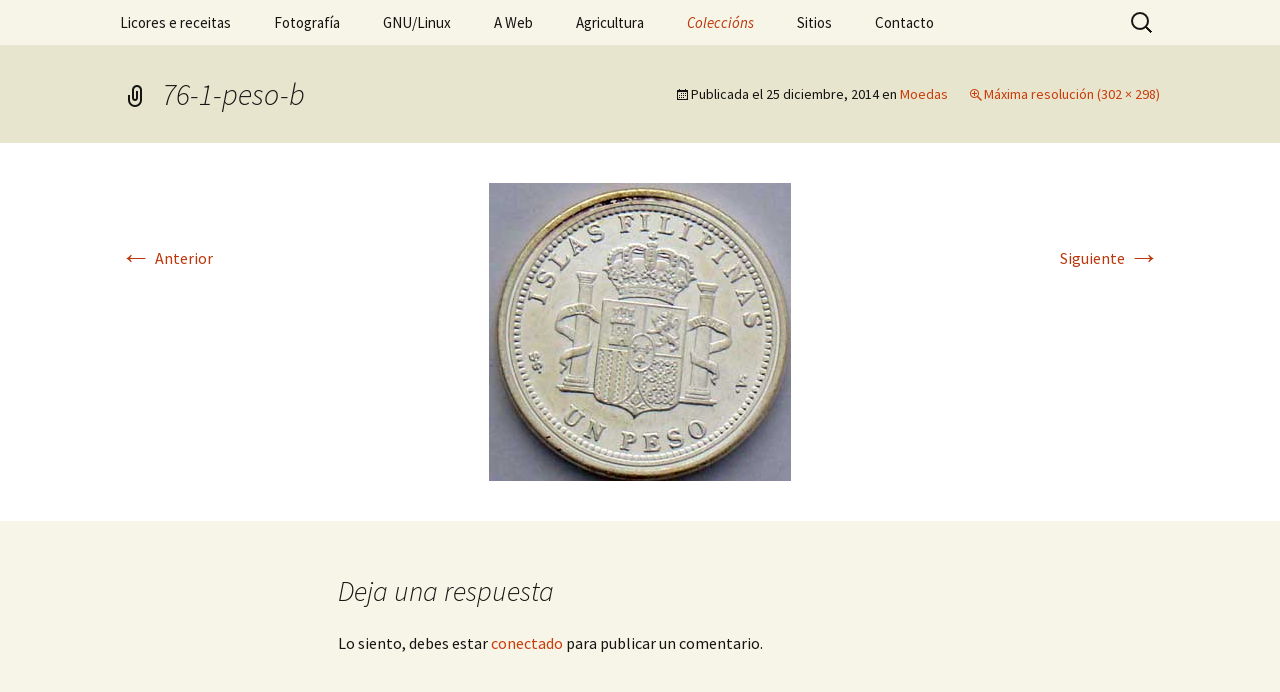

--- FILE ---
content_type: text/html; charset=UTF-8
request_url: http://www.quintasnovas.com/coleccions/moedas/76-1-peso-b-2/
body_size: 11111
content:
<!DOCTYPE html>
<html dir="ltr" lang="es" prefix="og: https://ogp.me/ns#">
<head>
	<meta charset="UTF-8">
	<meta name="viewport" content="width=device-width">
	<title>76-1-peso-b | Quintasnovas</title>
	<link rel="profile" href="https://gmpg.org/xfn/11">
	<link rel="pingback" href="http://www.quintasnovas.com/xmlrpc.php">
	
		<!-- All in One SEO 4.9.3 - aioseo.com -->
	<meta name="robots" content="max-image-preview:large" />
	<link rel="canonical" href="https://www.quintasnovas.com/coleccions/moedas/76-1-peso-b-2/" />
	<meta name="generator" content="All in One SEO (AIOSEO) 4.9.3" />
		<meta property="og:locale" content="es_ES" />
		<meta property="og:site_name" content="Quintasnovas | Pagina sobre licores,viño, cervexa, sidra, receitas, fotografia, agricultura, informatica, linux e outras afeccións" />
		<meta property="og:type" content="article" />
		<meta property="og:title" content="76-1-peso-b | Quintasnovas" />
		<meta property="og:url" content="https://www.quintasnovas.com/coleccions/moedas/76-1-peso-b-2/" />
		<meta property="article:published_time" content="2014-12-25T20:31:35+00:00" />
		<meta property="article:modified_time" content="2014-12-25T20:31:35+00:00" />
		<meta name="twitter:card" content="summary" />
		<meta name="twitter:title" content="76-1-peso-b | Quintasnovas" />
		<script type="application/ld+json" class="aioseo-schema">
			{"@context":"https:\/\/schema.org","@graph":[{"@type":"BreadcrumbList","@id":"https:\/\/www.quintasnovas.com\/coleccions\/moedas\/76-1-peso-b-2\/#breadcrumblist","itemListElement":[{"@type":"ListItem","@id":"https:\/\/www.quintasnovas.com#listItem","position":1,"name":"Inicio","item":"https:\/\/www.quintasnovas.com","nextItem":{"@type":"ListItem","@id":"https:\/\/www.quintasnovas.com\/coleccions\/moedas\/76-1-peso-b-2\/#listItem","name":"76-1-peso-b"}},{"@type":"ListItem","@id":"https:\/\/www.quintasnovas.com\/coleccions\/moedas\/76-1-peso-b-2\/#listItem","position":2,"name":"76-1-peso-b","previousItem":{"@type":"ListItem","@id":"https:\/\/www.quintasnovas.com#listItem","name":"Inicio"}}]},{"@type":"ItemPage","@id":"https:\/\/www.quintasnovas.com\/coleccions\/moedas\/76-1-peso-b-2\/#itempage","url":"https:\/\/www.quintasnovas.com\/coleccions\/moedas\/76-1-peso-b-2\/","name":"76-1-peso-b | Quintasnovas","inLanguage":"es-ES","isPartOf":{"@id":"https:\/\/www.quintasnovas.com\/#website"},"breadcrumb":{"@id":"https:\/\/www.quintasnovas.com\/coleccions\/moedas\/76-1-peso-b-2\/#breadcrumblist"},"author":{"@id":"https:\/\/www.quintasnovas.com\/author\/titosoft\/#author"},"creator":{"@id":"https:\/\/www.quintasnovas.com\/author\/titosoft\/#author"},"datePublished":"2014-12-25T21:31:35+01:00","dateModified":"2014-12-25T21:31:35+01:00"},{"@type":"Organization","@id":"https:\/\/www.quintasnovas.com\/#organization","name":"Quintasnovas","description":"Pagina sobre licores,vi\u00f1o, cervexa, sidra, receitas, fotografia, agricultura, informatica, linux e outras afecci\u00f3ns","url":"https:\/\/www.quintasnovas.com\/"},{"@type":"Person","@id":"https:\/\/www.quintasnovas.com\/author\/titosoft\/#author","url":"https:\/\/www.quintasnovas.com\/author\/titosoft\/","name":"titosoft","image":{"@type":"ImageObject","@id":"https:\/\/www.quintasnovas.com\/coleccions\/moedas\/76-1-peso-b-2\/#authorImage","url":"https:\/\/secure.gravatar.com\/avatar\/edbe10a1268c9a672ba5ac1f3de60827df8c8e0a39db1afbcf164b3f12853b82?s=96&d=mm&r=g","width":96,"height":96,"caption":"titosoft"}},{"@type":"WebSite","@id":"https:\/\/www.quintasnovas.com\/#website","url":"https:\/\/www.quintasnovas.com\/","name":"Quintasnovas","description":"Pagina sobre licores,vi\u00f1o, cervexa, sidra, receitas, fotografia, agricultura, informatica, linux e outras afecci\u00f3ns","inLanguage":"es-ES","publisher":{"@id":"https:\/\/www.quintasnovas.com\/#organization"}}]}
		</script>
		<!-- All in One SEO -->

<link rel='dns-prefetch' href='//secure.gravatar.com' />
<link rel='dns-prefetch' href='//stats.wp.com' />
<link rel='dns-prefetch' href='//v0.wordpress.com' />
<link rel="alternate" type="application/rss+xml" title="Quintasnovas &raquo; Feed" href="https://www.quintasnovas.com/feed/" />
<link rel="alternate" type="application/rss+xml" title="Quintasnovas &raquo; Feed de los comentarios" href="https://www.quintasnovas.com/comments/feed/" />
<link rel="alternate" type="application/rss+xml" title="Quintasnovas &raquo; Comentario 76-1-peso-b del feed" href="https://www.quintasnovas.com/coleccions/moedas/76-1-peso-b-2/feed/" />
<link rel="alternate" title="oEmbed (JSON)" type="application/json+oembed" href="https://www.quintasnovas.com/wp-json/oembed/1.0/embed?url=https%3A%2F%2Fwww.quintasnovas.com%2Fcoleccions%2Fmoedas%2F76-1-peso-b-2%2F" />
<link rel="alternate" title="oEmbed (XML)" type="text/xml+oembed" href="https://www.quintasnovas.com/wp-json/oembed/1.0/embed?url=https%3A%2F%2Fwww.quintasnovas.com%2Fcoleccions%2Fmoedas%2F76-1-peso-b-2%2F&#038;format=xml" />
<style id='wp-img-auto-sizes-contain-inline-css'>
img:is([sizes=auto i],[sizes^="auto," i]){contain-intrinsic-size:3000px 1500px}
/*# sourceURL=wp-img-auto-sizes-contain-inline-css */
</style>
<style id='wp-emoji-styles-inline-css'>

	img.wp-smiley, img.emoji {
		display: inline !important;
		border: none !important;
		box-shadow: none !important;
		height: 1em !important;
		width: 1em !important;
		margin: 0 0.07em !important;
		vertical-align: -0.1em !important;
		background: none !important;
		padding: 0 !important;
	}
/*# sourceURL=wp-emoji-styles-inline-css */
</style>
<style id='wp-block-library-inline-css'>
:root{--wp-block-synced-color:#7a00df;--wp-block-synced-color--rgb:122,0,223;--wp-bound-block-color:var(--wp-block-synced-color);--wp-editor-canvas-background:#ddd;--wp-admin-theme-color:#007cba;--wp-admin-theme-color--rgb:0,124,186;--wp-admin-theme-color-darker-10:#006ba1;--wp-admin-theme-color-darker-10--rgb:0,107,160.5;--wp-admin-theme-color-darker-20:#005a87;--wp-admin-theme-color-darker-20--rgb:0,90,135;--wp-admin-border-width-focus:2px}@media (min-resolution:192dpi){:root{--wp-admin-border-width-focus:1.5px}}.wp-element-button{cursor:pointer}:root .has-very-light-gray-background-color{background-color:#eee}:root .has-very-dark-gray-background-color{background-color:#313131}:root .has-very-light-gray-color{color:#eee}:root .has-very-dark-gray-color{color:#313131}:root .has-vivid-green-cyan-to-vivid-cyan-blue-gradient-background{background:linear-gradient(135deg,#00d084,#0693e3)}:root .has-purple-crush-gradient-background{background:linear-gradient(135deg,#34e2e4,#4721fb 50%,#ab1dfe)}:root .has-hazy-dawn-gradient-background{background:linear-gradient(135deg,#faaca8,#dad0ec)}:root .has-subdued-olive-gradient-background{background:linear-gradient(135deg,#fafae1,#67a671)}:root .has-atomic-cream-gradient-background{background:linear-gradient(135deg,#fdd79a,#004a59)}:root .has-nightshade-gradient-background{background:linear-gradient(135deg,#330968,#31cdcf)}:root .has-midnight-gradient-background{background:linear-gradient(135deg,#020381,#2874fc)}:root{--wp--preset--font-size--normal:16px;--wp--preset--font-size--huge:42px}.has-regular-font-size{font-size:1em}.has-larger-font-size{font-size:2.625em}.has-normal-font-size{font-size:var(--wp--preset--font-size--normal)}.has-huge-font-size{font-size:var(--wp--preset--font-size--huge)}.has-text-align-center{text-align:center}.has-text-align-left{text-align:left}.has-text-align-right{text-align:right}.has-fit-text{white-space:nowrap!important}#end-resizable-editor-section{display:none}.aligncenter{clear:both}.items-justified-left{justify-content:flex-start}.items-justified-center{justify-content:center}.items-justified-right{justify-content:flex-end}.items-justified-space-between{justify-content:space-between}.screen-reader-text{border:0;clip-path:inset(50%);height:1px;margin:-1px;overflow:hidden;padding:0;position:absolute;width:1px;word-wrap:normal!important}.screen-reader-text:focus{background-color:#ddd;clip-path:none;color:#444;display:block;font-size:1em;height:auto;left:5px;line-height:normal;padding:15px 23px 14px;text-decoration:none;top:5px;width:auto;z-index:100000}html :where(.has-border-color){border-style:solid}html :where([style*=border-top-color]){border-top-style:solid}html :where([style*=border-right-color]){border-right-style:solid}html :where([style*=border-bottom-color]){border-bottom-style:solid}html :where([style*=border-left-color]){border-left-style:solid}html :where([style*=border-width]){border-style:solid}html :where([style*=border-top-width]){border-top-style:solid}html :where([style*=border-right-width]){border-right-style:solid}html :where([style*=border-bottom-width]){border-bottom-style:solid}html :where([style*=border-left-width]){border-left-style:solid}html :where(img[class*=wp-image-]){height:auto;max-width:100%}:where(figure){margin:0 0 1em}html :where(.is-position-sticky){--wp-admin--admin-bar--position-offset:var(--wp-admin--admin-bar--height,0px)}@media screen and (max-width:600px){html :where(.is-position-sticky){--wp-admin--admin-bar--position-offset:0px}}

/*# sourceURL=wp-block-library-inline-css */
</style><style id='global-styles-inline-css'>
:root{--wp--preset--aspect-ratio--square: 1;--wp--preset--aspect-ratio--4-3: 4/3;--wp--preset--aspect-ratio--3-4: 3/4;--wp--preset--aspect-ratio--3-2: 3/2;--wp--preset--aspect-ratio--2-3: 2/3;--wp--preset--aspect-ratio--16-9: 16/9;--wp--preset--aspect-ratio--9-16: 9/16;--wp--preset--color--black: #000000;--wp--preset--color--cyan-bluish-gray: #abb8c3;--wp--preset--color--white: #fff;--wp--preset--color--pale-pink: #f78da7;--wp--preset--color--vivid-red: #cf2e2e;--wp--preset--color--luminous-vivid-orange: #ff6900;--wp--preset--color--luminous-vivid-amber: #fcb900;--wp--preset--color--light-green-cyan: #7bdcb5;--wp--preset--color--vivid-green-cyan: #00d084;--wp--preset--color--pale-cyan-blue: #8ed1fc;--wp--preset--color--vivid-cyan-blue: #0693e3;--wp--preset--color--vivid-purple: #9b51e0;--wp--preset--color--dark-gray: #141412;--wp--preset--color--red: #bc360a;--wp--preset--color--medium-orange: #db572f;--wp--preset--color--light-orange: #ea9629;--wp--preset--color--yellow: #fbca3c;--wp--preset--color--dark-brown: #220e10;--wp--preset--color--medium-brown: #722d19;--wp--preset--color--light-brown: #eadaa6;--wp--preset--color--beige: #e8e5ce;--wp--preset--color--off-white: #f7f5e7;--wp--preset--gradient--vivid-cyan-blue-to-vivid-purple: linear-gradient(135deg,rgb(6,147,227) 0%,rgb(155,81,224) 100%);--wp--preset--gradient--light-green-cyan-to-vivid-green-cyan: linear-gradient(135deg,rgb(122,220,180) 0%,rgb(0,208,130) 100%);--wp--preset--gradient--luminous-vivid-amber-to-luminous-vivid-orange: linear-gradient(135deg,rgb(252,185,0) 0%,rgb(255,105,0) 100%);--wp--preset--gradient--luminous-vivid-orange-to-vivid-red: linear-gradient(135deg,rgb(255,105,0) 0%,rgb(207,46,46) 100%);--wp--preset--gradient--very-light-gray-to-cyan-bluish-gray: linear-gradient(135deg,rgb(238,238,238) 0%,rgb(169,184,195) 100%);--wp--preset--gradient--cool-to-warm-spectrum: linear-gradient(135deg,rgb(74,234,220) 0%,rgb(151,120,209) 20%,rgb(207,42,186) 40%,rgb(238,44,130) 60%,rgb(251,105,98) 80%,rgb(254,248,76) 100%);--wp--preset--gradient--blush-light-purple: linear-gradient(135deg,rgb(255,206,236) 0%,rgb(152,150,240) 100%);--wp--preset--gradient--blush-bordeaux: linear-gradient(135deg,rgb(254,205,165) 0%,rgb(254,45,45) 50%,rgb(107,0,62) 100%);--wp--preset--gradient--luminous-dusk: linear-gradient(135deg,rgb(255,203,112) 0%,rgb(199,81,192) 50%,rgb(65,88,208) 100%);--wp--preset--gradient--pale-ocean: linear-gradient(135deg,rgb(255,245,203) 0%,rgb(182,227,212) 50%,rgb(51,167,181) 100%);--wp--preset--gradient--electric-grass: linear-gradient(135deg,rgb(202,248,128) 0%,rgb(113,206,126) 100%);--wp--preset--gradient--midnight: linear-gradient(135deg,rgb(2,3,129) 0%,rgb(40,116,252) 100%);--wp--preset--gradient--autumn-brown: linear-gradient(135deg, rgba(226,45,15,1) 0%, rgba(158,25,13,1) 100%);--wp--preset--gradient--sunset-yellow: linear-gradient(135deg, rgba(233,139,41,1) 0%, rgba(238,179,95,1) 100%);--wp--preset--gradient--light-sky: linear-gradient(135deg,rgba(228,228,228,1.0) 0%,rgba(208,225,252,1.0) 100%);--wp--preset--gradient--dark-sky: linear-gradient(135deg,rgba(0,0,0,1.0) 0%,rgba(56,61,69,1.0) 100%);--wp--preset--font-size--small: 13px;--wp--preset--font-size--medium: 20px;--wp--preset--font-size--large: 36px;--wp--preset--font-size--x-large: 42px;--wp--preset--spacing--20: 0.44rem;--wp--preset--spacing--30: 0.67rem;--wp--preset--spacing--40: 1rem;--wp--preset--spacing--50: 1.5rem;--wp--preset--spacing--60: 2.25rem;--wp--preset--spacing--70: 3.38rem;--wp--preset--spacing--80: 5.06rem;--wp--preset--shadow--natural: 6px 6px 9px rgba(0, 0, 0, 0.2);--wp--preset--shadow--deep: 12px 12px 50px rgba(0, 0, 0, 0.4);--wp--preset--shadow--sharp: 6px 6px 0px rgba(0, 0, 0, 0.2);--wp--preset--shadow--outlined: 6px 6px 0px -3px rgb(255, 255, 255), 6px 6px rgb(0, 0, 0);--wp--preset--shadow--crisp: 6px 6px 0px rgb(0, 0, 0);}:where(.is-layout-flex){gap: 0.5em;}:where(.is-layout-grid){gap: 0.5em;}body .is-layout-flex{display: flex;}.is-layout-flex{flex-wrap: wrap;align-items: center;}.is-layout-flex > :is(*, div){margin: 0;}body .is-layout-grid{display: grid;}.is-layout-grid > :is(*, div){margin: 0;}:where(.wp-block-columns.is-layout-flex){gap: 2em;}:where(.wp-block-columns.is-layout-grid){gap: 2em;}:where(.wp-block-post-template.is-layout-flex){gap: 1.25em;}:where(.wp-block-post-template.is-layout-grid){gap: 1.25em;}.has-black-color{color: var(--wp--preset--color--black) !important;}.has-cyan-bluish-gray-color{color: var(--wp--preset--color--cyan-bluish-gray) !important;}.has-white-color{color: var(--wp--preset--color--white) !important;}.has-pale-pink-color{color: var(--wp--preset--color--pale-pink) !important;}.has-vivid-red-color{color: var(--wp--preset--color--vivid-red) !important;}.has-luminous-vivid-orange-color{color: var(--wp--preset--color--luminous-vivid-orange) !important;}.has-luminous-vivid-amber-color{color: var(--wp--preset--color--luminous-vivid-amber) !important;}.has-light-green-cyan-color{color: var(--wp--preset--color--light-green-cyan) !important;}.has-vivid-green-cyan-color{color: var(--wp--preset--color--vivid-green-cyan) !important;}.has-pale-cyan-blue-color{color: var(--wp--preset--color--pale-cyan-blue) !important;}.has-vivid-cyan-blue-color{color: var(--wp--preset--color--vivid-cyan-blue) !important;}.has-vivid-purple-color{color: var(--wp--preset--color--vivid-purple) !important;}.has-black-background-color{background-color: var(--wp--preset--color--black) !important;}.has-cyan-bluish-gray-background-color{background-color: var(--wp--preset--color--cyan-bluish-gray) !important;}.has-white-background-color{background-color: var(--wp--preset--color--white) !important;}.has-pale-pink-background-color{background-color: var(--wp--preset--color--pale-pink) !important;}.has-vivid-red-background-color{background-color: var(--wp--preset--color--vivid-red) !important;}.has-luminous-vivid-orange-background-color{background-color: var(--wp--preset--color--luminous-vivid-orange) !important;}.has-luminous-vivid-amber-background-color{background-color: var(--wp--preset--color--luminous-vivid-amber) !important;}.has-light-green-cyan-background-color{background-color: var(--wp--preset--color--light-green-cyan) !important;}.has-vivid-green-cyan-background-color{background-color: var(--wp--preset--color--vivid-green-cyan) !important;}.has-pale-cyan-blue-background-color{background-color: var(--wp--preset--color--pale-cyan-blue) !important;}.has-vivid-cyan-blue-background-color{background-color: var(--wp--preset--color--vivid-cyan-blue) !important;}.has-vivid-purple-background-color{background-color: var(--wp--preset--color--vivid-purple) !important;}.has-black-border-color{border-color: var(--wp--preset--color--black) !important;}.has-cyan-bluish-gray-border-color{border-color: var(--wp--preset--color--cyan-bluish-gray) !important;}.has-white-border-color{border-color: var(--wp--preset--color--white) !important;}.has-pale-pink-border-color{border-color: var(--wp--preset--color--pale-pink) !important;}.has-vivid-red-border-color{border-color: var(--wp--preset--color--vivid-red) !important;}.has-luminous-vivid-orange-border-color{border-color: var(--wp--preset--color--luminous-vivid-orange) !important;}.has-luminous-vivid-amber-border-color{border-color: var(--wp--preset--color--luminous-vivid-amber) !important;}.has-light-green-cyan-border-color{border-color: var(--wp--preset--color--light-green-cyan) !important;}.has-vivid-green-cyan-border-color{border-color: var(--wp--preset--color--vivid-green-cyan) !important;}.has-pale-cyan-blue-border-color{border-color: var(--wp--preset--color--pale-cyan-blue) !important;}.has-vivid-cyan-blue-border-color{border-color: var(--wp--preset--color--vivid-cyan-blue) !important;}.has-vivid-purple-border-color{border-color: var(--wp--preset--color--vivid-purple) !important;}.has-vivid-cyan-blue-to-vivid-purple-gradient-background{background: var(--wp--preset--gradient--vivid-cyan-blue-to-vivid-purple) !important;}.has-light-green-cyan-to-vivid-green-cyan-gradient-background{background: var(--wp--preset--gradient--light-green-cyan-to-vivid-green-cyan) !important;}.has-luminous-vivid-amber-to-luminous-vivid-orange-gradient-background{background: var(--wp--preset--gradient--luminous-vivid-amber-to-luminous-vivid-orange) !important;}.has-luminous-vivid-orange-to-vivid-red-gradient-background{background: var(--wp--preset--gradient--luminous-vivid-orange-to-vivid-red) !important;}.has-very-light-gray-to-cyan-bluish-gray-gradient-background{background: var(--wp--preset--gradient--very-light-gray-to-cyan-bluish-gray) !important;}.has-cool-to-warm-spectrum-gradient-background{background: var(--wp--preset--gradient--cool-to-warm-spectrum) !important;}.has-blush-light-purple-gradient-background{background: var(--wp--preset--gradient--blush-light-purple) !important;}.has-blush-bordeaux-gradient-background{background: var(--wp--preset--gradient--blush-bordeaux) !important;}.has-luminous-dusk-gradient-background{background: var(--wp--preset--gradient--luminous-dusk) !important;}.has-pale-ocean-gradient-background{background: var(--wp--preset--gradient--pale-ocean) !important;}.has-electric-grass-gradient-background{background: var(--wp--preset--gradient--electric-grass) !important;}.has-midnight-gradient-background{background: var(--wp--preset--gradient--midnight) !important;}.has-small-font-size{font-size: var(--wp--preset--font-size--small) !important;}.has-medium-font-size{font-size: var(--wp--preset--font-size--medium) !important;}.has-large-font-size{font-size: var(--wp--preset--font-size--large) !important;}.has-x-large-font-size{font-size: var(--wp--preset--font-size--x-large) !important;}
/*# sourceURL=global-styles-inline-css */
</style>

<style id='classic-theme-styles-inline-css'>
/*! This file is auto-generated */
.wp-block-button__link{color:#fff;background-color:#32373c;border-radius:9999px;box-shadow:none;text-decoration:none;padding:calc(.667em + 2px) calc(1.333em + 2px);font-size:1.125em}.wp-block-file__button{background:#32373c;color:#fff;text-decoration:none}
/*# sourceURL=/wp-includes/css/classic-themes.min.css */
</style>
<link rel='stylesheet' id='contact-form-7-css' href='http://www.quintasnovas.com/wp-content/plugins/contact-form-7/includes/css/styles.css?ver=6.1.4' media='all' />
<link rel='stylesheet' id='twentythirteen-fonts-css' href='http://www.quintasnovas.com/wp-content/themes/twentythirteen/fonts/source-sans-pro-plus-bitter.css?ver=20230328' media='all' />
<link rel='stylesheet' id='genericons-css' href='http://www.quintasnovas.com/wp-content/plugins/jetpack/_inc/genericons/genericons/genericons.css?ver=3.1' media='all' />
<link rel='stylesheet' id='twentythirteen-style-css' href='http://www.quintasnovas.com/wp-content/themes/twentythirteen/style.css?ver=20240716' media='all' />
<link rel='stylesheet' id='twentythirteen-block-style-css' href='http://www.quintasnovas.com/wp-content/themes/twentythirteen/css/blocks.css?ver=20240520' media='all' />
<link rel='stylesheet' id='fancybox-css' href='http://www.quintasnovas.com/wp-content/plugins/easy-fancybox/fancybox/1.5.4/jquery.fancybox.min.css?ver=6.9' media='screen' />
<style id='fancybox-inline-css'>
#fancybox-outer{background:#ffffff}#fancybox-content{background:#ffffff;border-color:#ffffff;color:#000000;}#fancybox-title,#fancybox-title-float-main{color:#fff}
/*# sourceURL=fancybox-inline-css */
</style>
<script src="http://www.quintasnovas.com/wp-includes/js/jquery/jquery.min.js?ver=3.7.1" id="jquery-core-js"></script>
<script src="http://www.quintasnovas.com/wp-includes/js/jquery/jquery-migrate.min.js?ver=3.4.1" id="jquery-migrate-js"></script>
<script src="http://www.quintasnovas.com/wp-content/themes/twentythirteen/js/functions.js?ver=20230526" id="twentythirteen-script-js" defer data-wp-strategy="defer"></script>
<link rel="https://api.w.org/" href="https://www.quintasnovas.com/wp-json/" /><link rel="alternate" title="JSON" type="application/json" href="https://www.quintasnovas.com/wp-json/wp/v2/media/2697" /><link rel="EditURI" type="application/rsd+xml" title="RSD" href="https://www.quintasnovas.com/xmlrpc.php?rsd" />
<meta name="generator" content="WordPress 6.9" />
<link rel='shortlink' href='https://wp.me/afIG98-Hv' />
	<style>img#wpstats{display:none}</style>
			<style type="text/css" id="twentythirteen-header-css">
		.site-title,
	.site-description {
		position: absolute;
		clip: rect(1px 1px 1px 1px); /* IE7 */
		clip: rect(1px, 1px, 1px, 1px);
	}
			.site-header .home-link {
	min-height: 0;
	}
				</style>
	</head>

<body class="attachment wp-singular attachment-template-default attachmentid-2697 attachment-jpeg wp-embed-responsive wp-theme-twentythirteen single-author">
		<div id="page" class="hfeed site">
		<header id="masthead" class="site-header">
			<a class="home-link" href="https://www.quintasnovas.com/" rel="home">
				<h1 class="site-title">Quintasnovas</h1>
				<h2 class="site-description">Pagina sobre licores,viño, cervexa, sidra, receitas, fotografia, agricultura, informatica, linux e outras afeccións</h2>
			</a>

			<div id="navbar" class="navbar">
				<nav id="site-navigation" class="navigation main-navigation">
					<button class="menu-toggle">Menú</button>
					<a class="screen-reader-text skip-link" href="#content">
						Saltar al contenido					</a>
					<div id="primary-menu" class="nav-menu"><ul>
<li class="page_item page-item-622 page_item_has_children"><a href="https://www.quintasnovas.com/">Licores e receitas</a>
<ul class='children'>
	<li class="page_item page-item-28"><a href="https://www.quintasnovas.com/licores-2/licores/">Licores</a></li>
	<li class="page_item page-item-359"><a href="https://www.quintasnovas.com/licores-2/combinados/">Combinados</a></li>
	<li class="page_item page-item-2160"><a href="https://www.quintasnovas.com/licores-2/receitas/">Receitas</a></li>
	<li class="page_item page-item-2747 page_item_has_children"><a href="https://www.quintasnovas.com/licores-2/outros/">Outros</a>
	<ul class='children'>
		<li class="page_item page-item-2755"><a href="https://www.quintasnovas.com/licores-2/outros/sidra/">Sidra</a></li>
		<li class="page_item page-item-2749"><a href="https://www.quintasnovas.com/licores-2/outros/vino/">Viño</a></li>
		<li class="page_item page-item-2766"><a href="https://www.quintasnovas.com/licores-2/outros/cervexa/">Cervexa</a></li>
		<li class="page_item page-item-2769"><a href="https://www.quintasnovas.com/licores-2/outros/vinagre-de-maza/">Vinagre de mazá</a></li>
		<li class="page_item page-item-7333"><a href="https://www.quintasnovas.com/licores-2/outros/pan/">Pan en forno de leña</a></li>
	</ul>
</li>
</ul>
</li>
<li class="page_item page-item-625 page_item_has_children"><a href="https://www.quintasnovas.com/fotografia/">Fotografía</a>
<ul class='children'>
	<li class="page_item page-item-108"><a href="https://www.quintasnovas.com/fotografia/camaras/">Cámaras</a></li>
	<li class="page_item page-item-14"><a href="https://www.quintasnovas.com/fotografia/equipo/">Equipo</a></li>
	<li class="page_item page-item-26"><a href="https://www.quintasnovas.com/fotografia/reglas-de-oro/">Regras de ouro</a></li>
	<li class="page_item page-item-55"><a href="https://www.quintasnovas.com/fotografia/tecnicas/">Técnicas</a></li>
	<li class="page_item page-item-183"><a href="https://www.quintasnovas.com/fotografia/trucos/">Trucos</a></li>
	<li class="page_item page-item-72 page_item_has_children"><a href="https://www.quintasnovas.com/fotografia/laboratorio/">Laboratorio Dixital</a>
	<ul class='children'>
		<li class="page_item page-item-2898"><a href="https://www.quintasnovas.com/fotografia/laboratorio/gimp/">Gimp</a></li>
		<li class="page_item page-item-2900"><a href="https://www.quintasnovas.com/fotografia/laboratorio/darktable/">Darktable</a></li>
		<li class="page_item page-item-3438"><a href="https://www.quintasnovas.com/fotografia/laboratorio/avidemux/">Avidemux</a></li>
		<li class="page_item page-item-3397"><a href="https://www.quintasnovas.com/fotografia/laboratorio/pitivi/">Pitivi</a></li>
		<li class="page_item page-item-3566"><a href="https://www.quintasnovas.com/fotografia/laboratorio/kdenlive/">Kdenlive</a></li>
	</ul>
</li>
	<li class="page_item page-item-187"><a href="https://www.quintasnovas.com/fotografia/fotos/">Fotos</a></li>
</ul>
</li>
<li class="page_item page-item-2829 page_item_has_children"><a href="https://www.quintasnovas.com/linux-2/">GNU/Linux</a>
<ul class='children'>
	<li class="page_item page-item-618 page_item_has_children"><a href="https://www.quintasnovas.com/linux-2/linux/">Apuntes de GNU/linux</a>
	<ul class='children'>
		<li class="page_item page-item-5"><a href="https://www.quintasnovas.com/linux-2/linux/comandos-basicos-de-gnulinux/">Comandos básicos de GNU/Linux</a></li>
		<li class="page_item page-item-249"><a href="https://www.quintasnovas.com/linux-2/linux/knopix-7-2/">Knoppix</a></li>
		<li class="page_item page-item-42"><a href="https://www.quintasnovas.com/linux-2/linux/ubuntu/">Ubuntu</a></li>
		<li class="page_item page-item-129"><a href="https://www.quintasnovas.com/linux-2/linux/linux-mint/">Linux Mint</a></li>
		<li class="page_item page-item-43"><a href="https://www.quintasnovas.com/linux-2/linux/fedora-2/">Fedora</a></li>
		<li class="page_item page-item-7082"><a href="https://www.quintasnovas.com/linux-2/linux/open-suse/">Open Suse</a></li>
		<li class="page_item page-item-7077"><a href="https://www.quintasnovas.com/linux-2/linux/trisquel-2/">Trisquel</a></li>
	</ul>
</li>
	<li class="page_item page-item-7315"><a href="https://www.quintasnovas.com/linux-2/arranque-dual/">Arranque dual</a></li>
</ul>
</li>
<li class="page_item page-item-3451 page_item_has_children"><a href="https://www.quintasnovas.com/a-web/">A Web</a>
<ul class='children'>
	<li class="page_item page-item-3407"><a href="https://www.quintasnovas.com/a-web/html/">Html</a></li>
	<li class="page_item page-item-3453"><a href="https://www.quintasnovas.com/a-web/css/">CSS</a></li>
</ul>
</li>
<li class="page_item page-item-2715 page_item_has_children"><a href="https://www.quintasnovas.com/agricultura/">Agricultura</a>
<ul class='children'>
	<li class="page_item page-item-2718"><a href="https://www.quintasnovas.com/agricultura/inxertos/">Enxertos</a></li>
	<li class="page_item page-item-3463"><a href="https://www.quintasnovas.com/agricultura/cultivar-amorodos/">Cultivar amorodos</a></li>
	<li class="page_item page-item-7219"><a href="https://www.quintasnovas.com/agricultura/cultivar-pepinillos/">Cultivar cogombros</a></li>
	<li class="page_item page-item-3504"><a href="https://www.quintasnovas.com/agricultura/rego-por-goteo/">Rego por goteo</a></li>
	<li class="page_item page-item-13194"><a href="https://www.quintasnovas.com/agricultura/calendario-de-cultivo/">Calendario de cultivo</a></li>
</ul>
</li>
<li class="page_item page-item-2218 page_item_has_children current_page_ancestor"><a href="https://www.quintasnovas.com/coleccions/">Coleccións</a>
<ul class='children'>
	<li class="page_item page-item-12914"><a href="https://www.quintasnovas.com/coleccions/pins/">Pins</a></li>
	<li class="page_item page-item-2237 current_page_ancestor current_page_parent"><a href="https://www.quintasnovas.com/coleccions/moedas/">Moedas</a></li>
	<li class="page_item page-item-2181"><a href="https://www.quintasnovas.com/coleccions/sacarrollas/">Sacarrollas</a></li>
	<li class="page_item page-item-13048"><a href="https://www.quintasnovas.com/coleccions/cadros/">Cadros</a></li>
	<li class="page_item page-item-13121"><a href="https://www.quintasnovas.com/coleccions/reloxos/">Reloxos</a></li>
	<li class="page_item page-item-13099"><a href="https://www.quintasnovas.com/coleccions/uas-drons/">Uas / Drons</a></li>
</ul>
</li>
<li class="page_item page-item-7136 page_item_has_children"><a href="https://www.quintasnovas.com/sitios/">Sitios</a>
<ul class='children'>
	<li class="page_item page-item-7125"><a href="https://www.quintasnovas.com/sitios/samarco/">A Capela do San Marco</a></li>
</ul>
</li>
<li class="page_item page-item-2176"><a href="https://www.quintasnovas.com/contacto/">Contacto</a></li>
</ul></div>
					<form role="search" method="get" class="search-form" action="https://www.quintasnovas.com/">
				<label>
					<span class="screen-reader-text">Buscar:</span>
					<input type="search" class="search-field" placeholder="Buscar &hellip;" value="" name="s" />
				</label>
				<input type="submit" class="search-submit" value="Buscar" />
			</form>				</nav><!-- #site-navigation -->
			</div><!-- #navbar -->
		</header><!-- #masthead -->

		<div id="main" class="site-main">

	<div id="primary" class="content-area">
		<div id="content" class="site-content" role="main">

			
			<article id="post-2697" class="image-attachment post-2697 attachment type-attachment status-inherit hentry">
			<header class="entry-header">
				<h1 class="entry-title">76-1-peso-b</h1>

				<div class="entry-meta">
					<span class="attachment-meta">Publicada el <time class="entry-date" datetime="2014-12-25T21:31:35+01:00">25 diciembre, 2014</time> en <a href="https://www.quintasnovas.com/coleccions/moedas/" title="Ir a Moedas" rel="gallery">Moedas</a></span><span class="attachment-meta full-size-link"><a href="https://www.quintasnovas.com/wp-content/uploads/2014/12/76-1-peso-b1.jpg" title="Enlace a la imagen completa">Máxima resolución (302 &times; 298)</a></span>					</div><!-- .entry-meta -->
				</header><!-- .entry-header -->

				<div class="entry-content">
					<nav id="image-navigation" class="navigation image-navigation">
					<span class="nav-previous"><a href='https://www.quintasnovas.com/coleccions/moedas/76-1-peso-2/'><span class="meta-nav">&larr;</span> Anterior</a></span>
						<span class="nav-next"><a href='https://www.quintasnovas.com/coleccions/moedas/77-1-peseta-2/'>Siguiente <span class="meta-nav">&rarr;</span></a></span>
					</nav><!-- #image-navigation -->

					<div class="entry-attachment">
						<div class="attachment">
						<a href="https://www.quintasnovas.com/coleccions/moedas/77-1-peseta-2/" title="76-1-peso-b" rel="attachment"><img width="302" height="298" src="https://www.quintasnovas.com/wp-content/uploads/2014/12/76-1-peso-b1.jpg" class="attachment-724x724 size-724x724" alt="" decoding="async" fetchpriority="high" srcset="https://www.quintasnovas.com/wp-content/uploads/2014/12/76-1-peso-b1.jpg 302w, https://www.quintasnovas.com/wp-content/uploads/2014/12/76-1-peso-b1-100x100.jpg 100w, https://www.quintasnovas.com/wp-content/uploads/2014/12/76-1-peso-b1-300x296.jpg 300w" sizes="(max-width: 302px) 100vw, 302px" /></a>
												</div><!-- .attachment -->
					</div><!-- .entry-attachment -->

					
				</div><!-- .entry-content -->
			</article><!-- #post -->

				
<div id="comments" class="comments-area">

	
		<div id="respond" class="comment-respond">
		<h3 id="reply-title" class="comment-reply-title">Deja una respuesta</h3><p class="must-log-in">Lo siento, debes estar <a href="https://www.quintasnovas.com/wp-login.php?redirect_to=https%3A%2F%2Fwww.quintasnovas.com%2Fcoleccions%2Fmoedas%2F76-1-peso-b-2%2F">conectado</a> para publicar un comentario.</p>	</div><!-- #respond -->
	
</div><!-- #comments -->

			
		</div><!-- #content -->
	</div><!-- #primary -->


		</div><!-- #main -->
		<footer id="colophon" class="site-footer">
				<div id="secondary" class="sidebar-container" role="complementary">
		<div class="widget-area">
			<aside id="search-2" class="widget widget_search"><form role="search" method="get" class="search-form" action="https://www.quintasnovas.com/">
				<label>
					<span class="screen-reader-text">Buscar:</span>
					<input type="search" class="search-field" placeholder="Buscar &hellip;" value="" name="s" />
				</label>
				<input type="submit" class="search-submit" value="Buscar" />
			</form></aside><aside id="text-2" class="widget widget_text"><h3 class="widget-title">Licencia Creative Commons.</h3>			<div class="textwidget"><a rel="license" href="http://creativecommons.org/licenses/by-nc-sa/4.0/"><img alt="Licencia Creative Commons" style="border-width:0" src="https://i.creativecommons.org/l/by-nc-sa/4.0/88x31.png" /></a><br /><span xmlns:dct="http://purl.org/dc/terms/" property="dct:title">Quintasnovas distribúese baixo unha <a rel="license" href="http://creativecommons.org/licenses/by-nc-sa/4.0/">Licenza Creative Commons Atribución Non Comercial Compartir Igual 4.0 Internacional</a>.</span></div>
		</aside>		</div><!-- .widget-area -->
	</div><!-- #secondary -->

			<div class="site-info">
												<a href="https://es.wordpress.org/" class="imprint">
					Funciona gracias a WordPress				</a>
			</div><!-- .site-info -->
		</footer><!-- #colophon -->
	</div><!-- #page -->

	<script type="speculationrules">
{"prefetch":[{"source":"document","where":{"and":[{"href_matches":"/*"},{"not":{"href_matches":["/wp-*.php","/wp-admin/*","/wp-content/uploads/*","/wp-content/*","/wp-content/plugins/*","/wp-content/themes/twentythirteen/*","/*\\?(.+)"]}},{"not":{"selector_matches":"a[rel~=\"nofollow\"]"}},{"not":{"selector_matches":".no-prefetch, .no-prefetch a"}}]},"eagerness":"conservative"}]}
</script>
<script src="http://www.quintasnovas.com/wp-includes/js/dist/hooks.min.js?ver=dd5603f07f9220ed27f1" id="wp-hooks-js"></script>
<script src="http://www.quintasnovas.com/wp-includes/js/dist/i18n.min.js?ver=c26c3dc7bed366793375" id="wp-i18n-js"></script>
<script id="wp-i18n-js-after">
wp.i18n.setLocaleData( { 'text direction\u0004ltr': [ 'ltr' ] } );
//# sourceURL=wp-i18n-js-after
</script>
<script src="http://www.quintasnovas.com/wp-content/plugins/contact-form-7/includes/swv/js/index.js?ver=6.1.4" id="swv-js"></script>
<script id="contact-form-7-js-translations">
( function( domain, translations ) {
	var localeData = translations.locale_data[ domain ] || translations.locale_data.messages;
	localeData[""].domain = domain;
	wp.i18n.setLocaleData( localeData, domain );
} )( "contact-form-7", {"translation-revision-date":"2025-12-01 15:45:40+0000","generator":"GlotPress\/4.0.3","domain":"messages","locale_data":{"messages":{"":{"domain":"messages","plural-forms":"nplurals=2; plural=n != 1;","lang":"es"},"This contact form is placed in the wrong place.":["Este formulario de contacto est\u00e1 situado en el lugar incorrecto."],"Error:":["Error:"]}},"comment":{"reference":"includes\/js\/index.js"}} );
//# sourceURL=contact-form-7-js-translations
</script>
<script id="contact-form-7-js-before">
var wpcf7 = {
    "api": {
        "root": "https:\/\/www.quintasnovas.com\/wp-json\/",
        "namespace": "contact-form-7\/v1"
    }
};
//# sourceURL=contact-form-7-js-before
</script>
<script src="http://www.quintasnovas.com/wp-content/plugins/contact-form-7/includes/js/index.js?ver=6.1.4" id="contact-form-7-js"></script>
<script src="http://www.quintasnovas.com/wp-includes/js/imagesloaded.min.js?ver=5.0.0" id="imagesloaded-js"></script>
<script src="http://www.quintasnovas.com/wp-includes/js/masonry.min.js?ver=4.2.2" id="masonry-js"></script>
<script src="http://www.quintasnovas.com/wp-includes/js/jquery/jquery.masonry.min.js?ver=3.1.2b" id="jquery-masonry-js"></script>
<script src="http://www.quintasnovas.com/wp-content/plugins/easy-fancybox/vendor/purify.min.js?ver=6.9" id="fancybox-purify-js"></script>
<script id="jquery-fancybox-js-extra">
var efb_i18n = {"close":"Close","next":"Next","prev":"Previous","startSlideshow":"Start slideshow","toggleSize":"Toggle size"};
//# sourceURL=jquery-fancybox-js-extra
</script>
<script src="http://www.quintasnovas.com/wp-content/plugins/easy-fancybox/fancybox/1.5.4/jquery.fancybox.min.js?ver=6.9" id="jquery-fancybox-js"></script>
<script id="jquery-fancybox-js-after">
var fb_timeout, fb_opts={'autoScale':true,'showCloseButton':true,'width':560,'height':340,'margin':20,'pixelRatio':'false','padding':10,'centerOnScroll':false,'enableEscapeButton':true,'speedIn':300,'speedOut':300,'overlayShow':true,'hideOnOverlayClick':true,'overlayColor':'#000','overlayOpacity':0.6,'minViewportWidth':320,'minVpHeight':320,'disableCoreLightbox':'true','enableBlockControls':'true','fancybox_openBlockControls':'true' };
if(typeof easy_fancybox_handler==='undefined'){
var easy_fancybox_handler=function(){
jQuery([".nolightbox","a.wp-block-file__button","a.pin-it-button","a[href*='pinterest.com\/pin\/create']","a[href*='facebook.com\/share']","a[href*='twitter.com\/share']"].join(',')).addClass('nofancybox');
jQuery('a.fancybox-close').on('click',function(e){e.preventDefault();jQuery.fancybox.close()});
/* IMG */
						var unlinkedImageBlocks=jQuery(".wp-block-image > img:not(.nofancybox,figure.nofancybox>img)");
						unlinkedImageBlocks.wrap(function() {
							var href = jQuery( this ).attr( "src" );
							return "<a href='" + href + "'></a>";
						});
var fb_IMG_select=jQuery('a[href*=".jpg" i]:not(.nofancybox,li.nofancybox>a,figure.nofancybox>a),area[href*=".jpg" i]:not(.nofancybox),a[href*=".png" i]:not(.nofancybox,li.nofancybox>a,figure.nofancybox>a),area[href*=".png" i]:not(.nofancybox),a[href*=".webp" i]:not(.nofancybox,li.nofancybox>a,figure.nofancybox>a),area[href*=".webp" i]:not(.nofancybox),a[href*=".jpeg" i]:not(.nofancybox,li.nofancybox>a,figure.nofancybox>a),area[href*=".jpeg" i]:not(.nofancybox)');
fb_IMG_select.addClass('fancybox image');
var fb_IMG_sections=jQuery('.gallery,.wp-block-gallery,.tiled-gallery,.wp-block-jetpack-tiled-gallery,.ngg-galleryoverview,.ngg-imagebrowser,.nextgen_pro_blog_gallery,.nextgen_pro_film,.nextgen_pro_horizontal_filmstrip,.ngg-pro-masonry-wrapper,.ngg-pro-mosaic-container,.nextgen_pro_sidescroll,.nextgen_pro_slideshow,.nextgen_pro_thumbnail_grid,.tiled-gallery');
fb_IMG_sections.each(function(){jQuery(this).find(fb_IMG_select).attr('rel','gallery-'+fb_IMG_sections.index(this));});
jQuery('a.fancybox,area.fancybox,.fancybox>a').each(function(){jQuery(this).fancybox(jQuery.extend(true,{},fb_opts,{'transition':'elastic','transitionIn':'elastic','transitionOut':'elastic','opacity':false,'hideOnContentClick':false,'titleShow':true,'titlePosition':'over','titleFromAlt':true,'showNavArrows':true,'enableKeyboardNav':true,'cyclic':false,'mouseWheel':'true','changeSpeed':250,'changeFade':300}))});
};};
jQuery(easy_fancybox_handler);jQuery(document).on('post-load',easy_fancybox_handler);

//# sourceURL=jquery-fancybox-js-after
</script>
<script src="http://www.quintasnovas.com/wp-content/plugins/easy-fancybox/vendor/jquery.easing.min.js?ver=1.4.1" id="jquery-easing-js"></script>
<script src="http://www.quintasnovas.com/wp-content/plugins/easy-fancybox/vendor/jquery.mousewheel.min.js?ver=3.1.13" id="jquery-mousewheel-js"></script>
<script id="jetpack-stats-js-before">
_stq = window._stq || [];
_stq.push([ "view", {"v":"ext","blog":"232293486","post":"2697","tz":"1","srv":"www.quintasnovas.com","j":"1:15.4"} ]);
_stq.push([ "clickTrackerInit", "232293486", "2697" ]);
//# sourceURL=jetpack-stats-js-before
</script>
<script src="https://stats.wp.com/e-202604.js" id="jetpack-stats-js" defer data-wp-strategy="defer"></script>
<script id="wp-emoji-settings" type="application/json">
{"baseUrl":"https://s.w.org/images/core/emoji/17.0.2/72x72/","ext":".png","svgUrl":"https://s.w.org/images/core/emoji/17.0.2/svg/","svgExt":".svg","source":{"concatemoji":"http://www.quintasnovas.com/wp-includes/js/wp-emoji-release.min.js?ver=6.9"}}
</script>
<script type="module">
/*! This file is auto-generated */
const a=JSON.parse(document.getElementById("wp-emoji-settings").textContent),o=(window._wpemojiSettings=a,"wpEmojiSettingsSupports"),s=["flag","emoji"];function i(e){try{var t={supportTests:e,timestamp:(new Date).valueOf()};sessionStorage.setItem(o,JSON.stringify(t))}catch(e){}}function c(e,t,n){e.clearRect(0,0,e.canvas.width,e.canvas.height),e.fillText(t,0,0);t=new Uint32Array(e.getImageData(0,0,e.canvas.width,e.canvas.height).data);e.clearRect(0,0,e.canvas.width,e.canvas.height),e.fillText(n,0,0);const a=new Uint32Array(e.getImageData(0,0,e.canvas.width,e.canvas.height).data);return t.every((e,t)=>e===a[t])}function p(e,t){e.clearRect(0,0,e.canvas.width,e.canvas.height),e.fillText(t,0,0);var n=e.getImageData(16,16,1,1);for(let e=0;e<n.data.length;e++)if(0!==n.data[e])return!1;return!0}function u(e,t,n,a){switch(t){case"flag":return n(e,"\ud83c\udff3\ufe0f\u200d\u26a7\ufe0f","\ud83c\udff3\ufe0f\u200b\u26a7\ufe0f")?!1:!n(e,"\ud83c\udde8\ud83c\uddf6","\ud83c\udde8\u200b\ud83c\uddf6")&&!n(e,"\ud83c\udff4\udb40\udc67\udb40\udc62\udb40\udc65\udb40\udc6e\udb40\udc67\udb40\udc7f","\ud83c\udff4\u200b\udb40\udc67\u200b\udb40\udc62\u200b\udb40\udc65\u200b\udb40\udc6e\u200b\udb40\udc67\u200b\udb40\udc7f");case"emoji":return!a(e,"\ud83e\u1fac8")}return!1}function f(e,t,n,a){let r;const o=(r="undefined"!=typeof WorkerGlobalScope&&self instanceof WorkerGlobalScope?new OffscreenCanvas(300,150):document.createElement("canvas")).getContext("2d",{willReadFrequently:!0}),s=(o.textBaseline="top",o.font="600 32px Arial",{});return e.forEach(e=>{s[e]=t(o,e,n,a)}),s}function r(e){var t=document.createElement("script");t.src=e,t.defer=!0,document.head.appendChild(t)}a.supports={everything:!0,everythingExceptFlag:!0},new Promise(t=>{let n=function(){try{var e=JSON.parse(sessionStorage.getItem(o));if("object"==typeof e&&"number"==typeof e.timestamp&&(new Date).valueOf()<e.timestamp+604800&&"object"==typeof e.supportTests)return e.supportTests}catch(e){}return null}();if(!n){if("undefined"!=typeof Worker&&"undefined"!=typeof OffscreenCanvas&&"undefined"!=typeof URL&&URL.createObjectURL&&"undefined"!=typeof Blob)try{var e="postMessage("+f.toString()+"("+[JSON.stringify(s),u.toString(),c.toString(),p.toString()].join(",")+"));",a=new Blob([e],{type:"text/javascript"});const r=new Worker(URL.createObjectURL(a),{name:"wpTestEmojiSupports"});return void(r.onmessage=e=>{i(n=e.data),r.terminate(),t(n)})}catch(e){}i(n=f(s,u,c,p))}t(n)}).then(e=>{for(const n in e)a.supports[n]=e[n],a.supports.everything=a.supports.everything&&a.supports[n],"flag"!==n&&(a.supports.everythingExceptFlag=a.supports.everythingExceptFlag&&a.supports[n]);var t;a.supports.everythingExceptFlag=a.supports.everythingExceptFlag&&!a.supports.flag,a.supports.everything||((t=a.source||{}).concatemoji?r(t.concatemoji):t.wpemoji&&t.twemoji&&(r(t.twemoji),r(t.wpemoji)))});
//# sourceURL=http://www.quintasnovas.com/wp-includes/js/wp-emoji-loader.min.js
</script>
</body>
</html>
